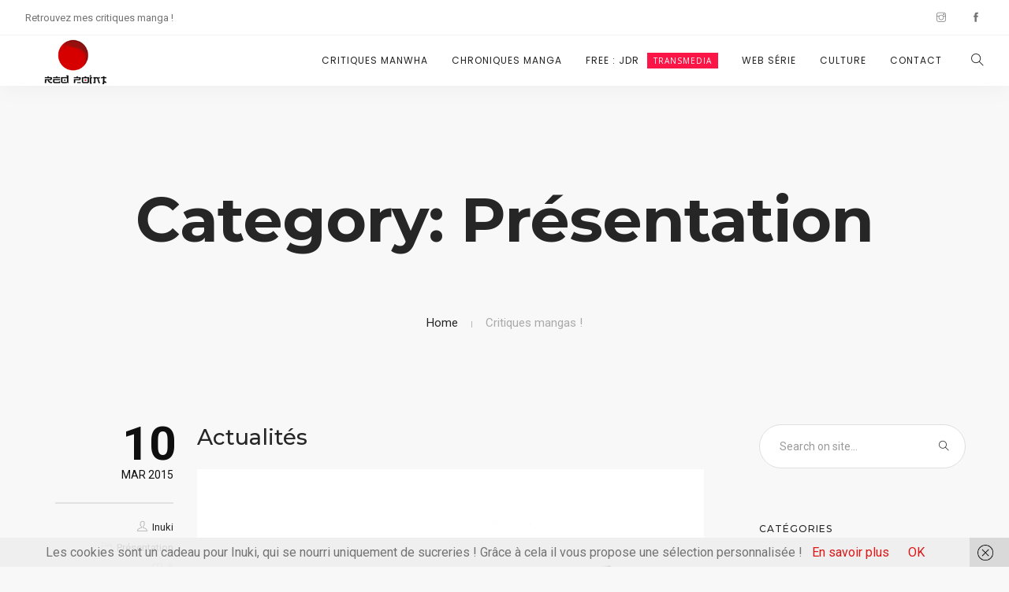

--- FILE ---
content_type: text/html; charset=UTF-8
request_url: https://red-point.fr/category/presentation/
body_size: 7820
content:
<!doctype html>
<html lang="fr-FR">
<head>
	<meta charset="UTF-8">
	<meta name="viewport" content="width=device-width, initial-scale=1.0">
	<link rel="pingback" href="https://red-point.fr/xmlrpc.php" />
	<meta name='robots' content='index, follow, max-image-preview:large, max-snippet:-1, max-video-preview:-1' />

	<!-- This site is optimized with the Yoast SEO plugin v16.8 - https://yoast.com/wordpress/plugins/seo/ -->
	<title>Présentation Archives &#8902; RedPoint</title>
	<link rel="canonical" href="https://red-point.fr/category/presentation/" />
	<meta property="og:locale" content="fr_FR" />
	<meta property="og:type" content="article" />
	<meta property="og:title" content="Présentation Archives &#8902; RedPoint" />
	<meta property="og:url" content="https://red-point.fr/category/presentation/" />
	<meta property="og:site_name" content="RedPoint" />
	<meta property="og:image" content="https://red-point.fr/wp-content/uploads/2015/03/cropped-redpointpetit.jpg" />
	<meta property="og:image:width" content="120" />
	<meta property="og:image:height" content="78" />
	<meta name="twitter:card" content="summary" />
	<meta name="twitter:site" content="@Inuki_Red_Point" />
	<script type="application/ld+json" class="yoast-schema-graph">{"@context":"https://schema.org","@graph":[{"@type":"WebSite","@id":"https://red-point.fr/#website","url":"https://red-point.fr/","name":"RedPoint","description":"Un petit tour dans ma mangath\u00e8que","potentialAction":[{"@type":"SearchAction","target":{"@type":"EntryPoint","urlTemplate":"https://red-point.fr/?s={search_term_string}"},"query-input":"required name=search_term_string"}],"inLanguage":"fr-FR"},{"@type":"CollectionPage","@id":"https://red-point.fr/category/presentation/#webpage","url":"https://red-point.fr/category/presentation/","name":"Pr\u00e9sentation Archives &#8902; RedPoint","isPartOf":{"@id":"https://red-point.fr/#website"},"breadcrumb":{"@id":"https://red-point.fr/category/presentation/#breadcrumb"},"inLanguage":"fr-FR","potentialAction":[{"@type":"ReadAction","target":["https://red-point.fr/category/presentation/"]}]},{"@type":"BreadcrumbList","@id":"https://red-point.fr/category/presentation/#breadcrumb","itemListElement":[{"@type":"ListItem","position":1,"name":"Accueil","item":"https://red-point.fr/"},{"@type":"ListItem","position":2,"name":"Pr\u00e9sentation"}]}]}</script>
	<!-- / Yoast SEO plugin. -->


<link rel='dns-prefetch' href='//fonts.googleapis.com' />
<link rel='dns-prefetch' href='//s.w.org' />
<link rel="alternate" type="application/rss+xml" title="RedPoint &raquo; Flux" href="https://red-point.fr/feed/" />
<link rel="alternate" type="application/rss+xml" title="RedPoint &raquo; Flux des commentaires" href="https://red-point.fr/comments/feed/" />
<link rel="alternate" type="application/rss+xml" title="RedPoint &raquo; Flux de la catégorie Présentation" href="https://red-point.fr/category/presentation/feed/" />
		<!-- This site uses the Google Analytics by MonsterInsights plugin v9.11.1 - Using Analytics tracking - https://www.monsterinsights.com/ -->
		<!-- Remarque : MonsterInsights n’est actuellement pas configuré sur ce site. Le propriétaire doit authentifier son compte Google Analytics dans les réglages de MonsterInsights.  -->
					<!-- No tracking code set -->
				<!-- / Google Analytics by MonsterInsights -->
				<script type="text/javascript">
			window._wpemojiSettings = {"baseUrl":"https:\/\/s.w.org\/images\/core\/emoji\/13.0.1\/72x72\/","ext":".png","svgUrl":"https:\/\/s.w.org\/images\/core\/emoji\/13.0.1\/svg\/","svgExt":".svg","source":{"concatemoji":"https:\/\/red-point.fr\/wp-includes\/js\/wp-emoji-release.min.js?ver=5.7.14"}};
			!function(e,a,t){var n,r,o,i=a.createElement("canvas"),p=i.getContext&&i.getContext("2d");function s(e,t){var a=String.fromCharCode;p.clearRect(0,0,i.width,i.height),p.fillText(a.apply(this,e),0,0);e=i.toDataURL();return p.clearRect(0,0,i.width,i.height),p.fillText(a.apply(this,t),0,0),e===i.toDataURL()}function c(e){var t=a.createElement("script");t.src=e,t.defer=t.type="text/javascript",a.getElementsByTagName("head")[0].appendChild(t)}for(o=Array("flag","emoji"),t.supports={everything:!0,everythingExceptFlag:!0},r=0;r<o.length;r++)t.supports[o[r]]=function(e){if(!p||!p.fillText)return!1;switch(p.textBaseline="top",p.font="600 32px Arial",e){case"flag":return s([127987,65039,8205,9895,65039],[127987,65039,8203,9895,65039])?!1:!s([55356,56826,55356,56819],[55356,56826,8203,55356,56819])&&!s([55356,57332,56128,56423,56128,56418,56128,56421,56128,56430,56128,56423,56128,56447],[55356,57332,8203,56128,56423,8203,56128,56418,8203,56128,56421,8203,56128,56430,8203,56128,56423,8203,56128,56447]);case"emoji":return!s([55357,56424,8205,55356,57212],[55357,56424,8203,55356,57212])}return!1}(o[r]),t.supports.everything=t.supports.everything&&t.supports[o[r]],"flag"!==o[r]&&(t.supports.everythingExceptFlag=t.supports.everythingExceptFlag&&t.supports[o[r]]);t.supports.everythingExceptFlag=t.supports.everythingExceptFlag&&!t.supports.flag,t.DOMReady=!1,t.readyCallback=function(){t.DOMReady=!0},t.supports.everything||(n=function(){t.readyCallback()},a.addEventListener?(a.addEventListener("DOMContentLoaded",n,!1),e.addEventListener("load",n,!1)):(e.attachEvent("onload",n),a.attachEvent("onreadystatechange",function(){"complete"===a.readyState&&t.readyCallback()})),(n=t.source||{}).concatemoji?c(n.concatemoji):n.wpemoji&&n.twemoji&&(c(n.twemoji),c(n.wpemoji)))}(window,document,window._wpemojiSettings);
		</script>
		<style type="text/css">
img.wp-smiley,
img.emoji {
	display: inline !important;
	border: none !important;
	box-shadow: none !important;
	height: 1em !important;
	width: 1em !important;
	margin: 0 .07em !important;
	vertical-align: -0.1em !important;
	background: none !important;
	padding: 0 !important;
}
</style>
	<link rel='stylesheet' id='wp-block-library-css'  href='https://red-point.fr/wp-includes/css/dist/block-library/style.min.css?ver=5.7.14' type='text/css' media='all' />
<link rel='stylesheet' id='jquery-lazyloadxt-spinner-css-css'  href='//red-point.fr/wp-content/plugins/a3-lazy-load/assets/css/jquery.lazyloadxt.spinner.css?ver=5.7.14' type='text/css' media='all' />
<link rel='stylesheet' id='a3a3_lazy_load-css'  href='//red-point.fr/wp-content/uploads/sass/a3_lazy_load.min.css?ver=1518711102' type='text/css' media='all' />
<link rel='stylesheet' id='wanium-google-fonts-css'  href='https://fonts.googleapis.com/css?family=Roboto%3A400%2C100%2C300%2C400%2C400italic%2C600%2C700%7CMontserrat%3A500%2C100%2C300%2C400%2C400italic%2C600%2C700%7CPoppins%3A400%2C100%2C300%2C400%2C400italic%2C600%2C700%7CPoppins%3A400%2C100%2C300%2C400%2C400italic%2C600%2C700%7CPoppins%3A400%2C100%2C300%2C400%2C400italic%2C600%2C700%7COpen+Sans%3A400&#038;subset=latin%2Clatin-ext&#038;ver=5.7.14' type='text/css' media='all' />
<link rel='stylesheet' id='wanium-libs-css'  href='https://red-point.fr/wp-content/themes/wanium/assets/css/libs.css?ver=5.7.14' type='text/css' media='all' />
<link rel='stylesheet' id='wanium-theme-styles-css'  href='https://red-point.fr/wp-content/uploads/wp-less-cache/wanium-theme-styles.css?ver=1670347126' type='text/css' media='all' />
<link rel='stylesheet' id='wanium-style-css'  href='https://red-point.fr/wp-content/themes/wanium/style.css?ver=5.7.14' type='text/css' media='all' />
<link rel='stylesheet' id='sedlex_styles-css'  href='https://red-point.fr/wp-content/sedlex/inline_styles/8ac9a752e99b56c36d8848198b6a941eb7c9f0f4.css?ver=20260120' type='text/css' media='all' />
<script type='text/javascript' src='https://red-point.fr/wp-content/mu-plugins/ionos-assistant/js/cookies.js?ver=5.7.14' id='ionos-assistant-wp-cookies-js'></script>
<script type='text/javascript' src='https://red-point.fr/wp-content/plugins/enable-jquery-migrate-helper/js/jquery/jquery-1.12.4-wp.js?ver=1.12.4-wp' id='jquery-core-js'></script>
<script type='text/javascript' src='https://red-point.fr/wp-content/plugins/enable-jquery-migrate-helper/js/jquery-migrate/jquery-migrate-1.4.1-wp.js?ver=1.4.1-wp' id='jquery-migrate-js'></script>
<script type='text/javascript' src='https://red-point.fr/wp-content/sedlex/inline_scripts/4139b9ad7b935834d8d31961702681728a5a530a.js?ver=20260120' id='sedlex_scripts-js'></script>
<link rel="https://api.w.org/" href="https://red-point.fr/wp-json/" /><link rel="alternate" type="application/json" href="https://red-point.fr/wp-json/wp/v2/categories/3" /><link rel="EditURI" type="application/rsd+xml" title="RSD" href="https://red-point.fr/xmlrpc.php?rsd" />
<link rel="wlwmanifest" type="application/wlwmanifest+xml" href="https://red-point.fr/wp-includes/wlwmanifest.xml" /> 
<meta name="generator" content="WordPress 5.7.14" />
<meta name="generator" content="Powered by WPBakery Page Builder - drag and drop page builder for WordPress."/>
<!--[if lte IE 9]><link rel="stylesheet" type="text/css" href="https://red-point.fr/wp-content/plugins/js_composer/assets/css/vc_lte_ie9.min.css" media="screen"><![endif]--><link rel="me" href="https://twitter.com/Inuki_Red_Point"><meta name="twitter:widgets:theme" content="dark"><meta name="twitter:widgets:link-color" content="#000000"><meta name="twitter:widgets:border-color" content="#000000"><meta name="twitter:partner" content="tfwp"><link rel="icon" href="https://red-point.fr/wp-content/uploads/2017/02/cropped-redpointtwii-32x32.jpg" sizes="32x32" />
<link rel="icon" href="https://red-point.fr/wp-content/uploads/2017/02/cropped-redpointtwii-192x192.jpg" sizes="192x192" />
<link rel="apple-touch-icon" href="https://red-point.fr/wp-content/uploads/2017/02/cropped-redpointtwii-180x180.jpg" />
<meta name="msapplication-TileImage" content="https://red-point.fr/wp-content/uploads/2017/02/cropped-redpointtwii-270x270.jpg" />

<meta name="twitter:card" content="summary"><meta name="twitter:title" content="Catégorie : Présentation"><meta name="twitter:site" content="@Inuki_Red_Point">
<style id="sccss">

  (adsbygoogle = window.adsbygoogle || []).push({
    google_ad_client: "ca-pub-5820362095709135",
    enable_page_level_ads: true
  });

</style><noscript><style type="text/css"> .wpb_animate_when_almost_visible { opacity: 1; }</style></noscript></head>
<body data-rsssl=1 class="archive category category-presentation category-3 normal-layout wpb-js-composer js-comp-ver-5.4.5 vc_responsive">
			<div class="nav-container ">
    <nav>
        	
<div class="nav-utility ">
		    <div class="module left">
	        <span class="sub">Retrouvez mes critiques manga !</span>
	    </div>
        	<div class="module right">
		<ul class="list-inline social-list mb24">
            <li><a href="https://www.instagram.com/lydie_redpoint/" target="_blank"><i class="ti-instagram"></i></a></li><li><a href="https://www.facebook.com/redpointwebserie" target="_blank"><i class="ti-facebook"></i></a></li>        </ul>
    </div>
</div>        <div class="nav-bar ">
            <div class="module left">
                <a href="https://red-point.fr/">
                                        <img class="logo logo-light" alt="RedPoint" src="//red-point.fr/wp-content/uploads/2017/02/redpointfavicon.jpg" />
                    <img class="logo logo-dark" alt="RedPoint" src="//red-point.fr/wp-content/uploads/2017/02/redpointfavicon.jpg" />
                                    </a>
            </div>
            <div class="module widget-wrap mobile-toggle right visible-sm visible-xs">
                <i class="ti-menu"></i>
            </div>
            <div class="module-group right">
                <div class="module left">
                    <ul id="menu-menuprincipale" class="menu"><li id="menu-item-798"  class="menu-item menu-item-type-post_type menu-item-object-page menu-item-798"><a href="https://red-point.fr/critiques-manwha/">Critiques Manwha</a><li id="menu-item-468"  class="menu-item menu-item-type-post_type menu-item-object-page menu-item-468"><a href="https://red-point.fr/critiques-mangas/">Chroniques Manga</a><li id="menu-item-543"  class="menu-item menu-item-type-post_type menu-item-object-page menu-item-has-children menu-item-543 has-dropdown"><a href="https://red-point.fr/transmedia-redpoint/">Free : JDR<span class="label">transmedia</span></a>
<ul role="menu" class=" subnav">
	<li id="menu-item-544"  class="menu-item menu-item-type-post_type menu-item-object-page menu-item-544"><a href="https://red-point.fr/transmedia-redpoint/jeu-de-role-red-point-genesis/">Jeu de Rôle : Red Point Génésis</a>	<li id="menu-item-593"  class="menu-item menu-item-type-post_type menu-item-object-page menu-item-593"><a href="https://red-point.fr/transmedia-redpoint/jeu-de-role-red-point-genesis/forum-jeu-de-role-red-point-genesis/">Forum : Red Point Génésis</a></ul>
<li id="menu-item-77"  class="menu-item menu-item-type-post_type menu-item-object-page menu-item-has-children menu-item-77 has-dropdown"><a href="https://red-point.fr/web-serie-manga/">Web série</a>
<ul role="menu" class=" subnav">
	<li id="menu-item-311"  class="menu-item menu-item-type-post_type menu-item-object-page menu-item-311"><a href="https://red-point.fr/red-point-web-serie/le-concept/">Le concept</a>	<li id="menu-item-76"  class="menu-item menu-item-type-post_type menu-item-object-page menu-item-76"><a href="https://red-point.fr/red-point-web-serie/personnages-red-point/">Personnages</a>	<li id="menu-item-568"  class="menu-item menu-item-type-post_type menu-item-object-page menu-item-568"><a href="https://red-point.fr/red-point-web-serie/web-serie-red-point/">Webisodes</a>	<li id="menu-item-220"  class="menu-item menu-item-type-post_type menu-item-object-page menu-item-220"><a href="https://red-point.fr/red-point-web-serie/tutos-de-cosplay/">Tutos Cosplay</a></ul>
<li id="menu-item-128"  class="menu-item menu-item-type-post_type menu-item-object-page menu-item-has-children menu-item-128 has-dropdown"><a href="https://red-point.fr/critiques-mangas/">Culture</a>
<ul role="menu" class=" subnav">
	<li id="menu-item-730"  class="menu-item menu-item-type-post_type menu-item-object-page menu-item-730"><a href="https://red-point.fr/les-traditions-japonaises/que-faire-au-japon/">Que faire au japon ?</a>	<li id="menu-item-665"  class="menu-item menu-item-type-post_type menu-item-object-page menu-item-665"><a href="https://red-point.fr/les-traditions-japonaises/la-saint-valentin/">La Saint Valentin</a>	<li id="menu-item-566"  class="menu-item menu-item-type-post_type menu-item-object-page menu-item-566"><a href="https://red-point.fr/critiques-mangas/cuisine-japonaise/recette-makis-maison/">La technique pour les makis</a>	<li id="menu-item-484"  class="menu-item menu-item-type-post_type menu-item-object-page menu-item-484"><a href="https://red-point.fr/les-traditions-japonaises/">Découverte du Japon</a></ul>
<li id="menu-item-569"  class="menu-item menu-item-type-post_type menu-item-object-page menu-item-569"><a href="https://red-point.fr/contact-red-point/">Contact</a></ul>                </div>
				<div class="module widget-wrap search-widget-wrap left">
    <div class="search">
        <a href="#" class="modal-fixed-action" data-modal="search-modal"><i class="ti-search"></i></a>
        <span class="title">Search Site</span>
    </div>
    <div class="widget-inner modal-fixed" id="search-modal">
	    <a class="modal-fixed-close hidden-sx text-right" href="#"><i class="ti-close color-white-force ms-text opacity-show"></i></a>
	    <div class="modal-fixed-content">
        	<form class="search-form" method="get" id="searchform" action="https://red-point.fr/">
	<input type="text" id="s2" class="mb0" name="s" value="" placeholder="Search on site..." autocomplete="off" />
	<input type="submit" value="" class="btn">
</form>	    </div>
    </div>
</div>            </div>
        </div>
    </nav>
</div>	<div class="main-container"><section class="page-title page-title-center ">
							<div class="container"><div class="row"><div class="col-sm-12 text-center">
					        	<h2 class="heading-title mb0">Category: Présentation</h2>
					        	<p class="lead fade-color mb0"></p>
							</div></div></div><ol class="breadcrumb breadcrumb-style"><li><a href="https://red-point.fr/" class="home-link" rel="home">Home</a></li><li class="active">Critiques mangas !</li></ol></section><section class="p0">
    <div class="container">
        <div class="row">
            <div id="main-content" class="col-md-9 mb-xs-24">
            	<div class="post-wrap mb64">
	<div class="inner-wrap border-none p0">
		<div class="inner-left">
			<div class="post-date">
				<div class="day">10</div>
				<div class="month">Mar 2015</div>
			</div>
			<div class="entry-meta mt8 mb16 p0">
				<span class="block"><i class="ti-user"></i><a href="https://red-point.fr/author/inuki/" title="Articles par Inuki" rel="author">Inuki</a></span>
									<span class="block"><i class="ti-folder"></i><a href="https://red-point.fr/category/presentation/" rel="category tag">Présentation</a></span>
												        <div class="tlg-likes-button static-icon inline-block tlg-likes-normal">
        	<a href="#" class="tlg-likes" id="tlg-likes-64" title="Love this">
        		<i class="ti-heart"></i><span class="like-share-name">0<span> like</span></span>        	</a>
        </div>
        			</div>
		</div>
		<div class="inner-right ">
							<div class="post-title">
				    <h3><a class="link-dark-title" href="https://red-point.fr/actualites/">Actualités</a></h3>				</div><a href="https://red-point.fr/actualites/">
<img width="945" height="960" src="//red-point.fr/wp-content/plugins/a3-lazy-load/assets/images/lazy_placeholder.gif" data-lazy-type="image" data-src="https://red-point.fr/wp-content/uploads/2015/03/inukiactualite.jpg" class="lazy lazy-hidden mb16 wp-post-image" alt="" loading="lazy" srcset="" data-srcset="https://red-point.fr/wp-content/uploads/2015/03/inukiactualite.jpg 945w, https://red-point.fr/wp-content/uploads/2015/03/inukiactualite-295x300.jpg 295w, https://red-point.fr/wp-content/uploads/2015/03/inukiactualite-600x610.jpg 600w" sizes="(max-width: 945px) 100vw, 945px" /><noscript><img width="945" height="960" src="https://red-point.fr/wp-content/uploads/2015/03/inukiactualite.jpg" class="mb16 wp-post-image" alt="" loading="lazy" srcset="https://red-point.fr/wp-content/uploads/2015/03/inukiactualite.jpg 945w, https://red-point.fr/wp-content/uploads/2015/03/inukiactualite-295x300.jpg 295w, https://red-point.fr/wp-content/uploads/2015/03/inukiactualite-600x610.jpg 600w" sizes="(max-width: 945px) 100vw, 945px" /></noscript></a>
<p>Actuellement nous sommes en recherche de membres qui viendraient compléter notre équipe! Nous espérons commencer notre&#8230;</p>
				<div class="overflow-hidden">
					<div class="pull-left">
						<span class="read-more"><a href="https://red-point.fr/actualites/">Read more</a></span>
					</div>
				</div>		</div>
	</div>
</div><div class="post-wrap mb64">
	<div class="inner-wrap border-none p0">
		<div class="inner-left">
			<div class="post-date">
				<div class="day">10</div>
				<div class="month">Mar 2015</div>
			</div>
			<div class="entry-meta mt8 mb16 p0">
				<span class="block"><i class="ti-user"></i><a href="https://red-point.fr/author/inuki/" title="Articles par Inuki" rel="author">Inuki</a></span>
									<span class="block"><i class="ti-folder"></i><a href="https://red-point.fr/category/presentation/" rel="category tag">Présentation</a></span>
												        <div class="tlg-likes-button static-icon inline-block tlg-likes-normal">
        	<a href="#" class="tlg-likes" id="tlg-likes-54" title="Love this">
        		<i class="ti-heart"></i><span class="like-share-name">0<span> like</span></span>        	</a>
        </div>
        			</div>
		</div>
		<div class="inner-right ">
							<div class="post-title">
				    <h3><a class="link-dark-title" href="https://red-point.fr/lequipe/">L&rsquo;équipe</a></h3>				</div><a href="https://red-point.fr/lequipe/">
<img width="280" height="225" src="//red-point.fr/wp-content/plugins/a3-lazy-load/assets/images/lazy_placeholder.gif" data-lazy-type="image" data-src="https://red-point.fr/wp-content/uploads/2015/03/auteurs.jpg" class="lazy lazy-hidden mb16 wp-post-image" alt="Croquis Auteurs" loading="lazy" /><noscript><img width="280" height="225" src="https://red-point.fr/wp-content/uploads/2015/03/auteurs.jpg" class="mb16 wp-post-image" alt="Croquis Auteurs" loading="lazy" /></noscript></a>
<p>Nous sommes un duo de joyeux lurons passionnés pour Elle par les mangas et le cinéma, pour&#8230;</p>
				<div class="overflow-hidden">
					<div class="pull-left">
						<span class="read-more"><a href="https://red-point.fr/lequipe/">Read more</a></span>
					</div>
				</div>		</div>
	</div>
</div>            </div>
            <div id="sidebar" class="col-md-3 hidden-sm-xs">
	<div id="search-5" class="widget widget_search"><form class="search-form" method="get" id="searchform" action="https://red-point.fr/">
	<input type="text" id="s2" class="mb0" name="s" value="" placeholder="Search on site..." autocomplete="off" />
	<input type="submit" value="" class="btn">
</form></div><div id="categories-3" class="widget widget_categories"><h6 class="title">Catégories</h6>
			<ul>
					<li class="cat-item cat-item-1"><a href="https://red-point.fr/category/dossiers/">Dossiers</a>
</li>
	<li class="cat-item cat-item-4"><a href="https://red-point.fr/category/festivals/">Festivals</a>
</li>
	<li class="cat-item cat-item-8"><a href="https://red-point.fr/category/manga-2/">Manga</a>
</li>
	<li class="cat-item cat-item-34"><a href="https://red-point.fr/category/manwha/">Manwha</a>
</li>
	<li class="cat-item cat-item-52"><a href="https://red-point.fr/category/manga-2/mecha/">mecha</a>
</li>
	<li class="cat-item cat-item-3 current-cat"><a aria-current="page" href="https://red-point.fr/category/presentation/">Présentation</a>
</li>
	<li class="cat-item cat-item-48"><a href="https://red-point.fr/category/manga-2/shojo/">Shojo</a>
</li>
	<li class="cat-item cat-item-45"><a href="https://red-point.fr/category/manga-2/shonen/">Shonen</a>
</li>
	<li class="cat-item cat-item-5"><a href="https://red-point.fr/category/welcome/">Welcome</a>
</li>
			</ul>

			</div><div id="tlg-instagram-widget-1" class="widget widget_tlg-instagram-widget"><h6 class="title">Instagram</h6>Instagram has returned invalid data.</div></div>        </div>
    </div>
</section>		<footer class="footer-widget bg-graydark  ">
    <div class="container">
        <div class="row">
        	<div class="col-md-3 col-sm-6"></div><div class="col-md-3 col-sm-6"><div id="tlg-posts-widget-1" class="widget widget_tlg-posts-widget"><h6 class="title">Actus</h6>			    <ul class="tlg-posts-widget">
								        <li class="tlg-posts-item">
			        				            <div class="tlg-posts-content">
			              	<a href="https://red-point.fr/perfect-world/" class="tlg-posts-title" title="Perfect World, l&rsquo;amour triomphe t&rsquo;il de tout ?">Perfect World, l&rsquo;amour triomphe t&rsquo;il de tout ?</a>
			              	<div class="tlg-posts-meta">
												                	<span class="tlg-posts-date">04/03/2018</span>
				                											              	</div>
			            </div>
			        </li>
							        <li class="tlg-posts-item">
			        				            <div class="tlg-posts-content">
			              	<a href="https://red-point.fr/neon-genesis-evangelion/" class="tlg-posts-title" title="Néon Génésis Evangélion : un mythe !">Néon Génésis Evangélion : un mythe !</a>
			              	<div class="tlg-posts-meta">
												                	<span class="tlg-posts-date">27/02/2018</span>
				                											              	</div>
			            </div>
			        </li>
							        <li class="tlg-posts-item">
			        				            <div class="tlg-posts-content">
			              	<a href="https://red-point.fr/eclats-dame/" class="tlg-posts-title" title="Éclat(s) d’âme : une fable sociétale LGBT">Éclat(s) d’âme : une fable sociétale LGBT</a>
			              	<div class="tlg-posts-meta">
												                	<span class="tlg-posts-date">26/02/2018</span>
				                											              	</div>
			            </div>
			        </li>
							    </ul>
				</div>				</div><div class="col-md-3 col-sm-6"><div id="categories-4" class="widget widget_categories"><h6 class="title">Categories</h6>
			<ul>
					<li class="cat-item cat-item-1"><a href="https://red-point.fr/category/dossiers/">Dossiers</a>
</li>
	<li class="cat-item cat-item-4"><a href="https://red-point.fr/category/festivals/">Festivals</a>
</li>
	<li class="cat-item cat-item-8"><a href="https://red-point.fr/category/manga-2/">Manga</a>
<ul class='children'>
	<li class="cat-item cat-item-52"><a href="https://red-point.fr/category/manga-2/mecha/">mecha</a>
</li>
	<li class="cat-item cat-item-48"><a href="https://red-point.fr/category/manga-2/shojo/">Shojo</a>
</li>
	<li class="cat-item cat-item-45"><a href="https://red-point.fr/category/manga-2/shonen/">Shonen</a>
</li>
</ul>
</li>
	<li class="cat-item cat-item-34"><a href="https://red-point.fr/category/manwha/">Manwha</a>
</li>
	<li class="cat-item cat-item-3 current-cat"><a aria-current="page" href="https://red-point.fr/category/presentation/">Présentation</a>
</li>
	<li class="cat-item cat-item-5"><a href="https://red-point.fr/category/welcome/">Welcome</a>
</li>
			</ul>

			</div></div><div class="col-md-3 col-sm-6"><div id="media_image-3" class="widget widget_media_image"><h6 class="title">Inuki be with U</h6><img width="300" height="300" src="//red-point.fr/wp-content/plugins/a3-lazy-load/assets/images/lazy_placeholder.gif" data-lazy-type="image" data-src="https://red-point.fr/wp-content/uploads/2018/02/inuki-300x300.png" class="lazy lazy-hidden image wp-image-897  attachment-medium size-medium" alt="inuki - red point chronique manga" loading="lazy" style="max-width: 100%; height: auto;" srcset="" data-srcset="https://red-point.fr/wp-content/uploads/2018/02/inuki-300x300.png 300w, https://red-point.fr/wp-content/uploads/2018/02/inuki-150x150.png 150w, https://red-point.fr/wp-content/uploads/2018/02/inuki-60x60.png 60w, https://red-point.fr/wp-content/uploads/2018/02/inuki.png 410w" sizes="(max-width: 300px) 100vw, 300px" /><noscript><img width="300" height="300" src="https://red-point.fr/wp-content/uploads/2018/02/inuki-300x300.png" class="image wp-image-897  attachment-medium size-medium" alt="inuki - red point chronique manga" loading="lazy" style="max-width: 100%; height: auto;" srcset="https://red-point.fr/wp-content/uploads/2018/02/inuki-300x300.png 300w, https://red-point.fr/wp-content/uploads/2018/02/inuki-150x150.png 150w, https://red-point.fr/wp-content/uploads/2018/02/inuki-60x60.png 60w, https://red-point.fr/wp-content/uploads/2018/02/inuki.png 410w" sizes="(max-width: 300px) 100vw, 300px" /></noscript></div></div><div class="clear"></div>        </div>
    </div>
        <div class="sub-footer">
        <div class="container">
            <div class="row">
                <div class="col-sm-6">
                    <span class="sub">
                        Suivez nous en direct sur les réseaux                    </span>
                </div>
                <div class="col-sm-6 text-right text-left-sm">
                    <ul class="list-inline social-list mt-xs-8">
                        <li><a href="https://twitter.com/inuki_red_point" target="_blank"><i class="ti-twitter"></i></a></li><li><a href="https://www.youtube.com/c/RedPointwebserie" target="_blank"><i class="ti-youtube"></i></a></li>                    </ul>
                </div>
            </div>
        </div>
    </div>
    </footer>					<div class="back-to-top"><i class="ti-angle-up"></i></div>
			</div><!--END: main-container-->
	<script type='text/javascript' src='https://red-point.fr/wp-content/plugins/wf-cookie-consent/js/cookiechoices.min.js?ver=5.7.14' id='wf-cookie-consent-cookiechoices-js'></script>
<script type='text/javascript' id='jquery-lazyloadxt-js-extra'>
/* <![CDATA[ */
var a3_lazyload_params = {"apply_images":"1","apply_videos":"1"};
/* ]]> */
</script>
<script type='text/javascript' src='//red-point.fr/wp-content/plugins/a3-lazy-load/assets/js/jquery.lazyloadxt.extra.min.js?ver=2.7.0' id='jquery-lazyloadxt-js'></script>
<script type='text/javascript' src='//red-point.fr/wp-content/plugins/a3-lazy-load/assets/js/jquery.lazyloadxt.srcset.min.js?ver=2.7.0' id='jquery-lazyloadxt-srcset-js'></script>
<script type='text/javascript' id='jquery-lazyloadxt-extend-js-extra'>
/* <![CDATA[ */
var a3_lazyload_extend_params = {"edgeY":"0","horizontal_container_classnames":""};
/* ]]> */
</script>
<script type='text/javascript' src='//red-point.fr/wp-content/plugins/a3-lazy-load/assets/js/jquery.lazyloadxt.extend.js?ver=2.7.0' id='jquery-lazyloadxt-extend-js'></script>
<script type='text/javascript' src='https://red-point.fr/wp-content/themes/wanium/assets/js/bootstrap.js?ver=5.7.14' id='bootstrap-js'></script>
<script type='text/javascript' src='https://red-point.fr/wp-content/themes/wanium/assets/js/libs.js?ver=5.7.14' id='wanium-libs-js'></script>
<script type='text/javascript' id='wanium-scripts-js-extra'>
/* <![CDATA[ */
var wp_data = {"wanium_ajax_url":"https:\/\/red-point.fr\/wp-admin\/admin-ajax.php","wanium_menu_height":"64","wanium_permalink":"https:\/\/red-point.fr\/actualites\/"};
/* ]]> */
</script>
<script type='text/javascript' src='https://red-point.fr/wp-content/themes/wanium/assets/js/scripts.js?ver=5.7.14' id='wanium-scripts-js'></script>
<script type='text/javascript' src='https://red-point.fr/wp-includes/js/wp-embed.min.js?ver=5.7.14' id='wp-embed-js'></script>
<script type="text/javascript">
	window._wfCookieConsentSettings = {"wf_cookietext":"Les cookies sont un cadeau pour Inuki, qui se nourri uniquement de sucreries ! Gr\u00e2ce \u00e0 cela il vous propose une s\u00e9lection personnalis\u00e9e ! ","wf_dismisstext":"OK","wf_linktext":"En savoir plus","wf_linkhref":"https:\/\/red-point.fr\/","wf_position":"bottom","language":"fr"};
</script>
	<div class="pswp" tabindex="-1" role="dialog" aria-hidden="true">
	    <div class="pswp__bg"></div>
	    <div class="pswp__scroll-wrap">
	        <div class="pswp__container"><div class="pswp__item"></div><div class="pswp__item"></div><div class="pswp__item"></div></div>
	        <div class="pswp__ui pswp__ui--hidden">
	            <div class="pswp__top-bar">
	                <div class="pswp__counter"></div>
	                <button class="pswp__button pswp__button--close" title="Close (Esc)"></button>
	                <button class="pswp__button pswp__button--share" title="Share"></button>
	                <button class="pswp__button pswp__button--fs" title="Toggle fullscreen"></button>
	                <button class="pswp__button pswp__button--zoom" title="Zoom in/out"></button>
	                <div class="pswp__preloader"><div class="pswp__preloader__icn"><div class="pswp__preloader__cut"><div class="pswp__preloader__donut"></div></div></div></div>
	            </div>
	            <div class="pswp__share-modal pswp__share-modal--hidden pswp__single-tap"><div class="pswp__share-tooltip"></div></div>
	            <button class="pswp__button pswp__button--arrow--left" title="Previous (arrow left)"></button>
	            <button class="pswp__button pswp__button--arrow--right" title="Next (arrow right)"></button>
	            <div class="pswp__caption"><div class="pswp__caption__center"></div></div>
	        </div>
	    </div>
	</div>
<script defer src="https://static.cloudflareinsights.com/beacon.min.js/vcd15cbe7772f49c399c6a5babf22c1241717689176015" integrity="sha512-ZpsOmlRQV6y907TI0dKBHq9Md29nnaEIPlkf84rnaERnq6zvWvPUqr2ft8M1aS28oN72PdrCzSjY4U6VaAw1EQ==" data-cf-beacon='{"version":"2024.11.0","token":"f0a6fd0ee6a24a5fb3c0e1d7d5cb78d2","r":1,"server_timing":{"name":{"cfCacheStatus":true,"cfEdge":true,"cfExtPri":true,"cfL4":true,"cfOrigin":true,"cfSpeedBrain":true},"location_startswith":null}}' crossorigin="anonymous"></script>
</body>
</html>
<!--
Performance optimized by W3 Total Cache. Learn more: https://www.boldgrid.com/w3-total-cache/?utm_source=w3tc&utm_medium=footer_comment&utm_campaign=free_plugin

Mise en cache de page à l’aide de Disk: Enhanced (SSL caching disabled) 

Served from: red-point.fr @ 2026-01-20 14:36:02 by W3 Total Cache
-->